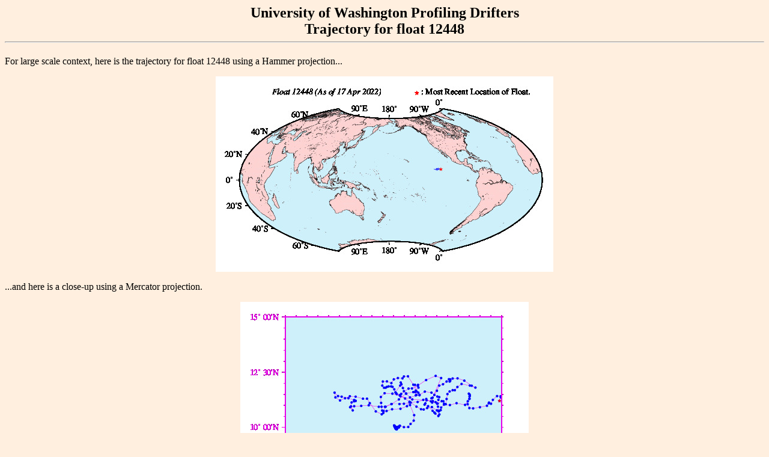

--- FILE ---
content_type: text/html; charset=UTF-8
request_url: http://runt.ocean.washington.edu/argo/homographs/XY/12448.shtml
body_size: 1341
content:
<html>
<head><title>University of Washington Profiling Drifter Trajectories</title></head>
<body TEXT=#000000 BGCOLOR=#FFEFDF>
 
<h5 align=center><b><font size=+2>University of Washington Profiling Drifters<br>Trajectory for float 12448 </font></b><hr></h5><P><center>
</center>
<P>For large scale context, here is the trajectory for float 12448 using a Hammer projection...
<P><center>
 
<P><A HREF=/argo/homographs/XY/12448-hammer.ps>
<IMG SRC=/argo/homographs/XY/12448-hammer.jpeg>
<A HREF=/argo/homographs/XY/12448-hammer.ps>
</A></center>
 
<P>...and here is a close-up using a Mercator projection.
 
<center>
<P><A HREF=/argo/homographs/XY/12448-mercator.ps>
<IMG SRC=/argo/homographs/XY/12448-mercator.jpeg>
<A HREF=/argo/homographs/XY/12448-mercator.ps>
</A><P>
 
</center><P><P><center>
<hr><P><A href=/argo/homographs/TP/12448.shtml>
 Data profiles for float 12448</A>
 
<P><A href=/argo/homographs/index/12448.shtml>
 Profile summary for float 12448</A>
<P><A href=/argo/engineering/12448/index.shtml>
Engineering data for float 12448</A>

<P><A HREF=/argo/heterographs/spaghetti.html>Root Page</A> </P></CENTER>
<hr><P>These plots were rendered using the GMT graphics utilities created by Paul Wessel & Walter Smith.  
 
<img src="/cgi-bin/Count.cgi?df=alace.cnt&sh=F" align=absmiddle>
</CENTER></BODY></HTML>
